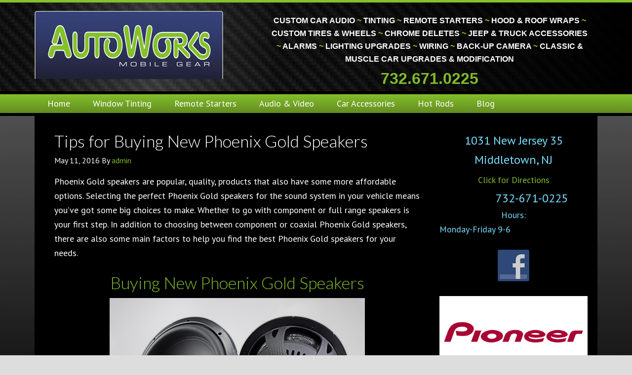

--- FILE ---
content_type: text/html; charset=UTF-8
request_url: https://autoworks-nj.com/tag/lincroft-phoenix-gold-speakers/
body_size: 12080
content:
<!DOCTYPE html>
<html lang="en-US">
<head >
<meta charset="UTF-8" />
<meta name="viewport" content="width=device-width, initial-scale=1" />
<meta name="viewport" content="width=device-width, initial-scale=1.0"/>
<meta name='robots' content='index, follow, max-image-preview:large, max-snippet:-1, max-video-preview:-1' />
	<style>img:is([sizes="auto" i], [sizes^="auto," i]) { contain-intrinsic-size: 3000px 1500px }</style>
	
	<!-- This site is optimized with the Yoast SEO plugin v25.7 - https://yoast.com/wordpress/plugins/seo/ -->
	<title>Lincroft Phoenix Gold Speakers Archives - Monmouth County Custom Car Audio | Tinting | Restorations</title>
	<link rel="canonical" href="https://autoworks-nj.com/tag/lincroft-phoenix-gold-speakers/" />
	<meta property="og:locale" content="en_US" />
	<meta property="og:type" content="article" />
	<meta property="og:title" content="Lincroft Phoenix Gold Speakers Archives - Monmouth County Custom Car Audio | Tinting | Restorations" />
	<meta property="og:url" content="https://autoworks-nj.com/tag/lincroft-phoenix-gold-speakers/" />
	<meta property="og:site_name" content="Monmouth County Custom Car Audio | Tinting | Restorations" />
	<meta name="twitter:card" content="summary_large_image" />
	<script type="application/ld+json" class="yoast-schema-graph">{"@context":"https://schema.org","@graph":[{"@type":"CollectionPage","@id":"https://autoworks-nj.com/tag/lincroft-phoenix-gold-speakers/","url":"https://autoworks-nj.com/tag/lincroft-phoenix-gold-speakers/","name":"Lincroft Phoenix Gold Speakers Archives - Monmouth County Custom Car Audio | Tinting | Restorations","isPartOf":{"@id":"https://autoworks-nj.com/#website"},"primaryImageOfPage":{"@id":"https://autoworks-nj.com/tag/lincroft-phoenix-gold-speakers/#primaryimage"},"image":{"@id":"https://autoworks-nj.com/tag/lincroft-phoenix-gold-speakers/#primaryimage"},"thumbnailUrl":"https://autoworks-nj.com/wp-content/uploads/2016/05/Screen-Shot-2016-05-10-at-3.57.40-PM.png","breadcrumb":{"@id":"https://autoworks-nj.com/tag/lincroft-phoenix-gold-speakers/#breadcrumb"},"inLanguage":"en-US"},{"@type":"ImageObject","inLanguage":"en-US","@id":"https://autoworks-nj.com/tag/lincroft-phoenix-gold-speakers/#primaryimage","url":"https://autoworks-nj.com/wp-content/uploads/2016/05/Screen-Shot-2016-05-10-at-3.57.40-PM.png","contentUrl":"https://autoworks-nj.com/wp-content/uploads/2016/05/Screen-Shot-2016-05-10-at-3.57.40-PM.png","width":517,"height":341,"caption":"Aberdeen Phoenix Gold Speakers"},{"@type":"BreadcrumbList","@id":"https://autoworks-nj.com/tag/lincroft-phoenix-gold-speakers/#breadcrumb","itemListElement":[{"@type":"ListItem","position":1,"name":"Home","item":"https://autoworks-nj.com/"},{"@type":"ListItem","position":2,"name":"Lincroft Phoenix Gold Speakers"}]},{"@type":"WebSite","@id":"https://autoworks-nj.com/#website","url":"https://autoworks-nj.com/","name":"Monmouth County Custom Car Audio | Tinting | Restorations","description":"NJ Monmouth County Car Stereo, Tinting, Remote Starters, Car Alarms","potentialAction":[{"@type":"SearchAction","target":{"@type":"EntryPoint","urlTemplate":"https://autoworks-nj.com/?s={search_term_string}"},"query-input":{"@type":"PropertyValueSpecification","valueRequired":true,"valueName":"search_term_string"}}],"inLanguage":"en-US"}]}</script>
	<!-- / Yoast SEO plugin. -->


<link rel='dns-prefetch' href='//stats.wp.com' />
<link rel='dns-prefetch' href='//fonts.googleapis.com' />
<link rel='dns-prefetch' href='//v0.wordpress.com' />
<link rel="alternate" type="application/rss+xml" title="Monmouth County Custom Car Audio | Tinting | Restorations &raquo; Feed" href="https://autoworks-nj.com/feed/" />
<link rel="alternate" type="application/rss+xml" title="Monmouth County Custom Car Audio | Tinting | Restorations &raquo; Comments Feed" href="https://autoworks-nj.com/comments/feed/" />
<link rel="alternate" type="application/rss+xml" title="Monmouth County Custom Car Audio | Tinting | Restorations &raquo; Lincroft Phoenix Gold Speakers Tag Feed" href="https://autoworks-nj.com/tag/lincroft-phoenix-gold-speakers/feed/" />
<script type="text/javascript">
/* <![CDATA[ */
window._wpemojiSettings = {"baseUrl":"https:\/\/s.w.org\/images\/core\/emoji\/16.0.1\/72x72\/","ext":".png","svgUrl":"https:\/\/s.w.org\/images\/core\/emoji\/16.0.1\/svg\/","svgExt":".svg","source":{"concatemoji":"https:\/\/autoworks-nj.com\/wp-includes\/js\/wp-emoji-release.min.js?ver=6.8.3"}};
/*! This file is auto-generated */
!function(s,n){var o,i,e;function c(e){try{var t={supportTests:e,timestamp:(new Date).valueOf()};sessionStorage.setItem(o,JSON.stringify(t))}catch(e){}}function p(e,t,n){e.clearRect(0,0,e.canvas.width,e.canvas.height),e.fillText(t,0,0);var t=new Uint32Array(e.getImageData(0,0,e.canvas.width,e.canvas.height).data),a=(e.clearRect(0,0,e.canvas.width,e.canvas.height),e.fillText(n,0,0),new Uint32Array(e.getImageData(0,0,e.canvas.width,e.canvas.height).data));return t.every(function(e,t){return e===a[t]})}function u(e,t){e.clearRect(0,0,e.canvas.width,e.canvas.height),e.fillText(t,0,0);for(var n=e.getImageData(16,16,1,1),a=0;a<n.data.length;a++)if(0!==n.data[a])return!1;return!0}function f(e,t,n,a){switch(t){case"flag":return n(e,"\ud83c\udff3\ufe0f\u200d\u26a7\ufe0f","\ud83c\udff3\ufe0f\u200b\u26a7\ufe0f")?!1:!n(e,"\ud83c\udde8\ud83c\uddf6","\ud83c\udde8\u200b\ud83c\uddf6")&&!n(e,"\ud83c\udff4\udb40\udc67\udb40\udc62\udb40\udc65\udb40\udc6e\udb40\udc67\udb40\udc7f","\ud83c\udff4\u200b\udb40\udc67\u200b\udb40\udc62\u200b\udb40\udc65\u200b\udb40\udc6e\u200b\udb40\udc67\u200b\udb40\udc7f");case"emoji":return!a(e,"\ud83e\udedf")}return!1}function g(e,t,n,a){var r="undefined"!=typeof WorkerGlobalScope&&self instanceof WorkerGlobalScope?new OffscreenCanvas(300,150):s.createElement("canvas"),o=r.getContext("2d",{willReadFrequently:!0}),i=(o.textBaseline="top",o.font="600 32px Arial",{});return e.forEach(function(e){i[e]=t(o,e,n,a)}),i}function t(e){var t=s.createElement("script");t.src=e,t.defer=!0,s.head.appendChild(t)}"undefined"!=typeof Promise&&(o="wpEmojiSettingsSupports",i=["flag","emoji"],n.supports={everything:!0,everythingExceptFlag:!0},e=new Promise(function(e){s.addEventListener("DOMContentLoaded",e,{once:!0})}),new Promise(function(t){var n=function(){try{var e=JSON.parse(sessionStorage.getItem(o));if("object"==typeof e&&"number"==typeof e.timestamp&&(new Date).valueOf()<e.timestamp+604800&&"object"==typeof e.supportTests)return e.supportTests}catch(e){}return null}();if(!n){if("undefined"!=typeof Worker&&"undefined"!=typeof OffscreenCanvas&&"undefined"!=typeof URL&&URL.createObjectURL&&"undefined"!=typeof Blob)try{var e="postMessage("+g.toString()+"("+[JSON.stringify(i),f.toString(),p.toString(),u.toString()].join(",")+"));",a=new Blob([e],{type:"text/javascript"}),r=new Worker(URL.createObjectURL(a),{name:"wpTestEmojiSupports"});return void(r.onmessage=function(e){c(n=e.data),r.terminate(),t(n)})}catch(e){}c(n=g(i,f,p,u))}t(n)}).then(function(e){for(var t in e)n.supports[t]=e[t],n.supports.everything=n.supports.everything&&n.supports[t],"flag"!==t&&(n.supports.everythingExceptFlag=n.supports.everythingExceptFlag&&n.supports[t]);n.supports.everythingExceptFlag=n.supports.everythingExceptFlag&&!n.supports.flag,n.DOMReady=!1,n.readyCallback=function(){n.DOMReady=!0}}).then(function(){return e}).then(function(){var e;n.supports.everything||(n.readyCallback(),(e=n.source||{}).concatemoji?t(e.concatemoji):e.wpemoji&&e.twemoji&&(t(e.twemoji),t(e.wpemoji)))}))}((window,document),window._wpemojiSettings);
/* ]]> */
</script>
<link rel='stylesheet' id='dynamik_minified_stylesheet-css' href='https://autoworks-nj.com/wp-content/uploads/dynamik-gen/theme/dynamik-min.css?ver=1544131919' type='text/css' media='all' />
<style id='wp-emoji-styles-inline-css' type='text/css'>

	img.wp-smiley, img.emoji {
		display: inline !important;
		border: none !important;
		box-shadow: none !important;
		height: 1em !important;
		width: 1em !important;
		margin: 0 0.07em !important;
		vertical-align: -0.1em !important;
		background: none !important;
		padding: 0 !important;
	}
</style>
<link rel='stylesheet' id='wp-block-library-css' href='https://autoworks-nj.com/wp-includes/css/dist/block-library/style.min.css?ver=6.8.3' type='text/css' media='all' />
<style id='classic-theme-styles-inline-css' type='text/css'>
/*! This file is auto-generated */
.wp-block-button__link{color:#fff;background-color:#32373c;border-radius:9999px;box-shadow:none;text-decoration:none;padding:calc(.667em + 2px) calc(1.333em + 2px);font-size:1.125em}.wp-block-file__button{background:#32373c;color:#fff;text-decoration:none}
</style>
<link rel='stylesheet' id='mediaelement-css' href='https://autoworks-nj.com/wp-includes/js/mediaelement/mediaelementplayer-legacy.min.css?ver=4.2.17' type='text/css' media='all' />
<link rel='stylesheet' id='wp-mediaelement-css' href='https://autoworks-nj.com/wp-includes/js/mediaelement/wp-mediaelement.min.css?ver=6.8.3' type='text/css' media='all' />
<style id='jetpack-sharing-buttons-style-inline-css' type='text/css'>
.jetpack-sharing-buttons__services-list{display:flex;flex-direction:row;flex-wrap:wrap;gap:0;list-style-type:none;margin:5px;padding:0}.jetpack-sharing-buttons__services-list.has-small-icon-size{font-size:12px}.jetpack-sharing-buttons__services-list.has-normal-icon-size{font-size:16px}.jetpack-sharing-buttons__services-list.has-large-icon-size{font-size:24px}.jetpack-sharing-buttons__services-list.has-huge-icon-size{font-size:36px}@media print{.jetpack-sharing-buttons__services-list{display:none!important}}.editor-styles-wrapper .wp-block-jetpack-sharing-buttons{gap:0;padding-inline-start:0}ul.jetpack-sharing-buttons__services-list.has-background{padding:1.25em 2.375em}
</style>
<style id='global-styles-inline-css' type='text/css'>
:root{--wp--preset--aspect-ratio--square: 1;--wp--preset--aspect-ratio--4-3: 4/3;--wp--preset--aspect-ratio--3-4: 3/4;--wp--preset--aspect-ratio--3-2: 3/2;--wp--preset--aspect-ratio--2-3: 2/3;--wp--preset--aspect-ratio--16-9: 16/9;--wp--preset--aspect-ratio--9-16: 9/16;--wp--preset--color--black: #000000;--wp--preset--color--cyan-bluish-gray: #abb8c3;--wp--preset--color--white: #ffffff;--wp--preset--color--pale-pink: #f78da7;--wp--preset--color--vivid-red: #cf2e2e;--wp--preset--color--luminous-vivid-orange: #ff6900;--wp--preset--color--luminous-vivid-amber: #fcb900;--wp--preset--color--light-green-cyan: #7bdcb5;--wp--preset--color--vivid-green-cyan: #00d084;--wp--preset--color--pale-cyan-blue: #8ed1fc;--wp--preset--color--vivid-cyan-blue: #0693e3;--wp--preset--color--vivid-purple: #9b51e0;--wp--preset--gradient--vivid-cyan-blue-to-vivid-purple: linear-gradient(135deg,rgba(6,147,227,1) 0%,rgb(155,81,224) 100%);--wp--preset--gradient--light-green-cyan-to-vivid-green-cyan: linear-gradient(135deg,rgb(122,220,180) 0%,rgb(0,208,130) 100%);--wp--preset--gradient--luminous-vivid-amber-to-luminous-vivid-orange: linear-gradient(135deg,rgba(252,185,0,1) 0%,rgba(255,105,0,1) 100%);--wp--preset--gradient--luminous-vivid-orange-to-vivid-red: linear-gradient(135deg,rgba(255,105,0,1) 0%,rgb(207,46,46) 100%);--wp--preset--gradient--very-light-gray-to-cyan-bluish-gray: linear-gradient(135deg,rgb(238,238,238) 0%,rgb(169,184,195) 100%);--wp--preset--gradient--cool-to-warm-spectrum: linear-gradient(135deg,rgb(74,234,220) 0%,rgb(151,120,209) 20%,rgb(207,42,186) 40%,rgb(238,44,130) 60%,rgb(251,105,98) 80%,rgb(254,248,76) 100%);--wp--preset--gradient--blush-light-purple: linear-gradient(135deg,rgb(255,206,236) 0%,rgb(152,150,240) 100%);--wp--preset--gradient--blush-bordeaux: linear-gradient(135deg,rgb(254,205,165) 0%,rgb(254,45,45) 50%,rgb(107,0,62) 100%);--wp--preset--gradient--luminous-dusk: linear-gradient(135deg,rgb(255,203,112) 0%,rgb(199,81,192) 50%,rgb(65,88,208) 100%);--wp--preset--gradient--pale-ocean: linear-gradient(135deg,rgb(255,245,203) 0%,rgb(182,227,212) 50%,rgb(51,167,181) 100%);--wp--preset--gradient--electric-grass: linear-gradient(135deg,rgb(202,248,128) 0%,rgb(113,206,126) 100%);--wp--preset--gradient--midnight: linear-gradient(135deg,rgb(2,3,129) 0%,rgb(40,116,252) 100%);--wp--preset--font-size--small: 13px;--wp--preset--font-size--medium: 20px;--wp--preset--font-size--large: 36px;--wp--preset--font-size--x-large: 42px;--wp--preset--spacing--20: 0.44rem;--wp--preset--spacing--30: 0.67rem;--wp--preset--spacing--40: 1rem;--wp--preset--spacing--50: 1.5rem;--wp--preset--spacing--60: 2.25rem;--wp--preset--spacing--70: 3.38rem;--wp--preset--spacing--80: 5.06rem;--wp--preset--shadow--natural: 6px 6px 9px rgba(0, 0, 0, 0.2);--wp--preset--shadow--deep: 12px 12px 50px rgba(0, 0, 0, 0.4);--wp--preset--shadow--sharp: 6px 6px 0px rgba(0, 0, 0, 0.2);--wp--preset--shadow--outlined: 6px 6px 0px -3px rgba(255, 255, 255, 1), 6px 6px rgba(0, 0, 0, 1);--wp--preset--shadow--crisp: 6px 6px 0px rgba(0, 0, 0, 1);}:where(.is-layout-flex){gap: 0.5em;}:where(.is-layout-grid){gap: 0.5em;}body .is-layout-flex{display: flex;}.is-layout-flex{flex-wrap: wrap;align-items: center;}.is-layout-flex > :is(*, div){margin: 0;}body .is-layout-grid{display: grid;}.is-layout-grid > :is(*, div){margin: 0;}:where(.wp-block-columns.is-layout-flex){gap: 2em;}:where(.wp-block-columns.is-layout-grid){gap: 2em;}:where(.wp-block-post-template.is-layout-flex){gap: 1.25em;}:where(.wp-block-post-template.is-layout-grid){gap: 1.25em;}.has-black-color{color: var(--wp--preset--color--black) !important;}.has-cyan-bluish-gray-color{color: var(--wp--preset--color--cyan-bluish-gray) !important;}.has-white-color{color: var(--wp--preset--color--white) !important;}.has-pale-pink-color{color: var(--wp--preset--color--pale-pink) !important;}.has-vivid-red-color{color: var(--wp--preset--color--vivid-red) !important;}.has-luminous-vivid-orange-color{color: var(--wp--preset--color--luminous-vivid-orange) !important;}.has-luminous-vivid-amber-color{color: var(--wp--preset--color--luminous-vivid-amber) !important;}.has-light-green-cyan-color{color: var(--wp--preset--color--light-green-cyan) !important;}.has-vivid-green-cyan-color{color: var(--wp--preset--color--vivid-green-cyan) !important;}.has-pale-cyan-blue-color{color: var(--wp--preset--color--pale-cyan-blue) !important;}.has-vivid-cyan-blue-color{color: var(--wp--preset--color--vivid-cyan-blue) !important;}.has-vivid-purple-color{color: var(--wp--preset--color--vivid-purple) !important;}.has-black-background-color{background-color: var(--wp--preset--color--black) !important;}.has-cyan-bluish-gray-background-color{background-color: var(--wp--preset--color--cyan-bluish-gray) !important;}.has-white-background-color{background-color: var(--wp--preset--color--white) !important;}.has-pale-pink-background-color{background-color: var(--wp--preset--color--pale-pink) !important;}.has-vivid-red-background-color{background-color: var(--wp--preset--color--vivid-red) !important;}.has-luminous-vivid-orange-background-color{background-color: var(--wp--preset--color--luminous-vivid-orange) !important;}.has-luminous-vivid-amber-background-color{background-color: var(--wp--preset--color--luminous-vivid-amber) !important;}.has-light-green-cyan-background-color{background-color: var(--wp--preset--color--light-green-cyan) !important;}.has-vivid-green-cyan-background-color{background-color: var(--wp--preset--color--vivid-green-cyan) !important;}.has-pale-cyan-blue-background-color{background-color: var(--wp--preset--color--pale-cyan-blue) !important;}.has-vivid-cyan-blue-background-color{background-color: var(--wp--preset--color--vivid-cyan-blue) !important;}.has-vivid-purple-background-color{background-color: var(--wp--preset--color--vivid-purple) !important;}.has-black-border-color{border-color: var(--wp--preset--color--black) !important;}.has-cyan-bluish-gray-border-color{border-color: var(--wp--preset--color--cyan-bluish-gray) !important;}.has-white-border-color{border-color: var(--wp--preset--color--white) !important;}.has-pale-pink-border-color{border-color: var(--wp--preset--color--pale-pink) !important;}.has-vivid-red-border-color{border-color: var(--wp--preset--color--vivid-red) !important;}.has-luminous-vivid-orange-border-color{border-color: var(--wp--preset--color--luminous-vivid-orange) !important;}.has-luminous-vivid-amber-border-color{border-color: var(--wp--preset--color--luminous-vivid-amber) !important;}.has-light-green-cyan-border-color{border-color: var(--wp--preset--color--light-green-cyan) !important;}.has-vivid-green-cyan-border-color{border-color: var(--wp--preset--color--vivid-green-cyan) !important;}.has-pale-cyan-blue-border-color{border-color: var(--wp--preset--color--pale-cyan-blue) !important;}.has-vivid-cyan-blue-border-color{border-color: var(--wp--preset--color--vivid-cyan-blue) !important;}.has-vivid-purple-border-color{border-color: var(--wp--preset--color--vivid-purple) !important;}.has-vivid-cyan-blue-to-vivid-purple-gradient-background{background: var(--wp--preset--gradient--vivid-cyan-blue-to-vivid-purple) !important;}.has-light-green-cyan-to-vivid-green-cyan-gradient-background{background: var(--wp--preset--gradient--light-green-cyan-to-vivid-green-cyan) !important;}.has-luminous-vivid-amber-to-luminous-vivid-orange-gradient-background{background: var(--wp--preset--gradient--luminous-vivid-amber-to-luminous-vivid-orange) !important;}.has-luminous-vivid-orange-to-vivid-red-gradient-background{background: var(--wp--preset--gradient--luminous-vivid-orange-to-vivid-red) !important;}.has-very-light-gray-to-cyan-bluish-gray-gradient-background{background: var(--wp--preset--gradient--very-light-gray-to-cyan-bluish-gray) !important;}.has-cool-to-warm-spectrum-gradient-background{background: var(--wp--preset--gradient--cool-to-warm-spectrum) !important;}.has-blush-light-purple-gradient-background{background: var(--wp--preset--gradient--blush-light-purple) !important;}.has-blush-bordeaux-gradient-background{background: var(--wp--preset--gradient--blush-bordeaux) !important;}.has-luminous-dusk-gradient-background{background: var(--wp--preset--gradient--luminous-dusk) !important;}.has-pale-ocean-gradient-background{background: var(--wp--preset--gradient--pale-ocean) !important;}.has-electric-grass-gradient-background{background: var(--wp--preset--gradient--electric-grass) !important;}.has-midnight-gradient-background{background: var(--wp--preset--gradient--midnight) !important;}.has-small-font-size{font-size: var(--wp--preset--font-size--small) !important;}.has-medium-font-size{font-size: var(--wp--preset--font-size--medium) !important;}.has-large-font-size{font-size: var(--wp--preset--font-size--large) !important;}.has-x-large-font-size{font-size: var(--wp--preset--font-size--x-large) !important;}
:where(.wp-block-post-template.is-layout-flex){gap: 1.25em;}:where(.wp-block-post-template.is-layout-grid){gap: 1.25em;}
:where(.wp-block-columns.is-layout-flex){gap: 2em;}:where(.wp-block-columns.is-layout-grid){gap: 2em;}
:root :where(.wp-block-pullquote){font-size: 1.5em;line-height: 1.6;}
</style>
<link rel='stylesheet' id='wds_frontend-css' href='https://autoworks-nj.com/wp-content/plugins/slider-wd/css/wds_frontend.css?ver=1.0.7' type='text/css' media='all' />
<link rel='stylesheet' id='wds_effects-css' href='https://autoworks-nj.com/wp-content/plugins/slider-wd/css/wds_effects.css?ver=1.0.7' type='text/css' media='all' />
<link rel='stylesheet' id='wds_font-awesome-css' href='https://autoworks-nj.com/wp-content/plugins/slider-wd/css/font-awesome-4.0.1/font-awesome.css?ver=4.0.1' type='text/css' media='all' />
<link rel='stylesheet' id='social-widget-css' href='https://autoworks-nj.com/wp-content/plugins/social-media-widget/social_widget.css?ver=6.8.3' type='text/css' media='all' />
<link rel='stylesheet' id='dynamik_enqueued_google_fonts-css' href='//fonts.googleapis.com/css?family=Lato%3A300%2C400%7CPT+Sans%7C&#038;ver=1.7.1' type='text/css' media='all' />
<script type="text/javascript" src="https://autoworks-nj.com/wp-includes/js/jquery/jquery.min.js?ver=3.7.1" id="jquery-core-js"></script>
<script type="text/javascript" src="https://autoworks-nj.com/wp-includes/js/jquery/jquery-migrate.min.js?ver=3.4.1" id="jquery-migrate-js"></script>
<script type="text/javascript" src="https://autoworks-nj.com/wp-content/plugins/dropdown-menu-widget/scripts/include.js?ver=6.8.3" id="dropdown-ie-support-js"></script>
<script type="text/javascript" src="https://autoworks-nj.com/wp-content/plugins/slider-wd/js/jquery.mobile.js?ver=1.0.7" id="wds_jquery_mobile-js"></script>
<link rel="https://api.w.org/" href="https://autoworks-nj.com/wp-json/" /><link rel="alternate" title="JSON" type="application/json" href="https://autoworks-nj.com/wp-json/wp/v2/tags/1512" /><link rel="EditURI" type="application/rsd+xml" title="RSD" href="https://autoworks-nj.com/xmlrpc.php?rsd" />
<meta name="generator" content="WordPress 6.8.3" />
<!-- Facebook Pixel Code -->
<script>
!function(f,b,e,v,n,t,s)
{if(f.fbq)return;n=f.fbq=function(){n.callMethod?
n.callMethod.apply(n,arguments):n.queue.push(arguments)};
if(!f._fbq)f._fbq=n;n.push=n;n.loaded=!0;n.version='2.0';
n.queue=[];t=b.createElement(e);t.async=!0;
t.src=v;s=b.getElementsByTagName(e)[0];
s.parentNode.insertBefore(t,s)}(window,document,'script',
'https://connect.facebook.net/en_US/fbevents.js');
 fbq('init', '614567475719290'); 
fbq('track', 'PageView');
</script>
<noscript>
 <img height="1" width="1" 
src="https://www.facebook.com/tr?id=614567475719290&ev=PageView
&noscript=1"/>
</noscript>
<!-- End Facebook Pixel Code -->	<style>img#wpstats{display:none}</style>
		<link rel="icon" href="https://autoworks-nj.com/wp-content/themes/genesis/images/favicon.png" />


<!-- Dropdown Menu Widget Styles by shailan (https://metinsaylan.com) v1.9.7 on wp6.8.3 -->
<link rel="stylesheet" href="https://autoworks-nj.com/wp-content/plugins/dropdown-menu-widget/css/shailan-dropdown.min.css" type="text/css" />
<link rel="stylesheet" href="https://autoworks-nj.com/wp-content/plugins/dropdown-menu-widget/themes/shiny-black.css" type="text/css" />
<style type="text/css" media="all">
	ul.dropdown { white-space: nowrap; }
	/* Selected overlay: none */	/* Clear background images */
	.shailan-dropdown-menu .dropdown-horizontal-container, ul.dropdown li, ul.dropdown li.hover, ul.dropdown li:hover, ul.dropdown li.hover a, ul.dropdown li:hover a { background-image:none; }
	
	.shailan-dropdown-menu .dropdown-horizontal-container, ul.dropdown li{ background-color:#000000; }
	ul.dropdown a,
	ul.dropdown a:link,
	ul.dropdown a:visited,
	ul.dropdown li { color: #FFFFFF; }
	ul.dropdown a:hover,
	ul.dropdown li:hover { color: #FFFFFF; }
	ul.dropdown a:active	{ color: #FFFFFF; }

	ul.dropdown li.hover a, ul.dropdown li:hover a{ background-color: #000; }
	ul.dropdown li.hover ul li, ul.dropdown li:hover ul li{ background-color: #000000;
		color: #FFFFFF; }

	ul.dropdown li.hover ul li.hover, ul.dropdown li:hover ul li:hover { background-image: none; }
	ul.dropdown li.hover a:hover, ul.dropdown li:hover a:hover { background-color: #000; }

	ul.dropdown ul{ background-image:none; background-color:#000000; border:1px solid #000000; }
	ul.dropdown-vertical li { border-bottom:1px solid #000; }
	
ul.dropdown li.parent>a{
	padding-right:25px;
}
ul.dropdown li.parent>a:after{
	content:""; position:absolute; top: 45%; right:6px;width:0;height:0;
	border-top:4px solid #ffffff;border-right:4px solid transparent;border-left:4px solid transparent }
ul.dropdown li.parent:hover>a:after{
	content:"";position:absolute; top: 45%; right:6px; width:0; height:0;
	border-top:4px solid #ffffff;border-right:4px solid transparent;border-left:4px solid transparent }
ul.dropdown li li.parent>a:after{
	content:"";position:absolute;top: 40%; right:5px;width:0;height:0;
	border-left:4px solid #ffffff;border-top:4px solid transparent;border-bottom:4px solid transparent }
ul.dropdown li li.parent:hover>a:after{
	content:"";position:absolute;top: 40%; right:5px;width:0;height:0;
	border-left:4px solid #ffffff;border-top:4px solid transparent;border-bottom:4px solid transparent }

ul.dropdown li a {
    display: block;
    font-family: Tahoma;
    font-feature-settings: normal;
    font-kerning: auto;
    font-language-override: normal;
    font-size: 11px;
    font-size-adjust: none;
    font-stretch: normal;
    font-style: normal;
    font-synthesis: weight style;
    font-variant-alternates: normal;
    font-variant-caps: normal;
    font-variant-east-asian: normal;
    font-variant-ligatures: normal;
    font-variant-numeric: normal;
    font-variant-position: normal;
    font-weight: normal;
    line-height: normal;
    margin-left: 8px;
    padding-bottom: 10px;
    padding-left: 15px;
    padding-right: 5px;
    padding-top: 15px;
    text-align: center;
    text-decoration-color: -moz-use-text-color;
    text-decoration-line: none;
    text-decoration-style: solid;
    vertical-align: middle;
}
</style>
<!-- /Dropdown Menu Widget Styles -->

 		<style type="text/css" id="wp-custom-css">
			#text-2 > div > h4{
	    font-size: 45px !important;
    text-shadow: 0.93px 0.76px 0.3px rgb(108, 158, 61), 1.87px 1.51px 0.3px rgb(104, 150, 61), 2.80px 2.27px 0.3px rgb(97, 139, 58) !important;
    color: #87cc47 !important;
    font-family: 'SansumiBold' !importan
}		</style>
		</head>
<body data-rsssl=1 class="archive tag tag-lincroft-phoenix-gold-speakers tag-1512 wp-theme-genesis wp-child-theme-dynamik-gen header-image content-sidebar genesis-breadcrumbs-hidden mac chrome feature-top-outside site-fluid override"><div class="site-container"><header class="site-header"><div class="wrap"><div class="title-area"><p class="site-title"><a href="https://autoworks-nj.com/">Monmouth County Custom Car Audio | Tinting | Restorations</a></p><p class="site-description">NJ Monmouth County Car Stereo, Tinting, Remote Starters, Car Alarms</p></div><div class="widget-area header-widget-area"><section id="sow-editor-2" class="widget widget_sow-editor"><div class="widget-wrap"><div
			
			class="so-widget-sow-editor so-widget-sow-editor-base"
			
		>
<div class="siteorigin-widget-tinymce textwidget">
	<h4 style="text-align: center;"><span style="color: #ffffff;">CUSTOM CAR AUDIO</span> <span style="color: #80bb2a;">~</span> <span style="color: #ffffff;">TINTING</span> <span style="color: #80bb2a;">~</span> <span style="color: #ffffff;">REMOTE STARTERS</span> <span style="color: #99cc00;">~ </span><span style="color: #ffffff;">HOOD &amp; ROOF WRAPS </span><span style="color: #80bb2a;">~ <span style="color: #ffffff;">CUSTOM TIRES &amp; WHEELS</span> ~ <span style="color: #ffffff;">CHROME DELETES</span> ~ <span style="color: #ffffff;">JEEP &amp; TRUCK ACCESSORIES</span> ~</span> <span style="color: #ffffff;">ALARMS</span> <span style="color: #80bb2a;">~</span> <span style="color: #ffffff;">LIGHTING</span> <span style="color: #ffffff;">UPGRADES</span> <span style="color: #80bb2a;">~</span> <span style="color: #ffffff;">WIRING</span> <span style="color: #80bb2a;">~</span> <span style="color: #ffffff;">BACK-UP CAMERA</span> <span style="color: #80bb2a;">~</span> <span style="color: #ffffff;">CLASSIC</span> <span style="color: #ffffff;">&amp; MUSCLE</span> <span style="color: #ffffff;">CAR UPGRADES &amp; MODIFICATION</span></h4>
<h1 style="text-align: center;"><span style="color: #80bb2a;">732.671.0225</span></h1>
</div>
</div></div></section>
</div></div></header><nav class="nav-primary" aria-label="Main"><div class="wrap"><ul id="menu-menu1" class="menu genesis-nav-menu menu-primary js-superfish"><li id="menu-item-8" class="menu-item menu-item-type-custom menu-item-object-custom menu-item-home menu-item-8"><a href="https://autoworks-nj.com/"><span >Home</span></a></li>
<li id="menu-item-1549" class="menu-item menu-item-type-post_type menu-item-object-page menu-item-1549"><a href="https://autoworks-nj.com/window-tinting/"><span >Window Tinting</span></a></li>
<li id="menu-item-10" class="menu-item menu-item-type-custom menu-item-object-custom menu-item-10"><a href="https://autoworks-nj.com/remote-starters/"><span >Remote Starters</span></a></li>
<li id="menu-item-12" class="menu-item menu-item-type-custom menu-item-object-custom menu-item-12"><a href="https://autoworks-nj.com/car-audio-video/"><span >Audio &#038; Video</span></a></li>
<li id="menu-item-13" class="menu-item menu-item-type-custom menu-item-object-custom menu-item-13"><a href="https://autoworks-nj.com/car-accessories/"><span >Car Accessories</span></a></li>
<li id="menu-item-14" class="menu-item menu-item-type-custom menu-item-object-custom menu-item-14"><a href="https://autoworks-nj.com/hot-rods/"><span >Hot Rods</span></a></li>
<li id="menu-item-17" class="menu-item menu-item-type-post_type menu-item-object-page current_page_parent menu-item-17"><a href="https://autoworks-nj.com/blog/"><span >Blog</span></a></li>
</ul></div></nav>	<div id="dropdown-nav-wrap">
		<!-- dropdown nav for responsive design -->
		<nav id="dropdown-nav" role="navigation">
			<div class="menu-menu1-container"><select id="menu-menu1-1" class="menu mobile-dropdown-menu nav-chosen-select"><option value="" class="blank">Navigation</option><option class="menu-item menu-item-type-custom menu-item-object-custom menu-item-home menu-item-8 menu-item-depth-0" value="https://autoworks-nj.com/">Home</option>
<option class="menu-item menu-item-type-post_type menu-item-object-page menu-item-1549 menu-item-depth-0" value="https://autoworks-nj.com/window-tinting/">Window Tinting</option>
<option class="menu-item menu-item-type-custom menu-item-object-custom menu-item-10 menu-item-depth-0" value="https://autoworks-nj.com/remote-starters/">Remote Starters</option>
<option class="menu-item menu-item-type-custom menu-item-object-custom menu-item-12 menu-item-depth-0" value="https://autoworks-nj.com/car-audio-video/">Audio &#038; Video</option>
<option class="menu-item menu-item-type-custom menu-item-object-custom menu-item-13 menu-item-depth-0" value="https://autoworks-nj.com/car-accessories/">Car Accessories</option>
<option class="menu-item menu-item-type-custom menu-item-object-custom menu-item-14 menu-item-depth-0" value="https://autoworks-nj.com/hot-rods/">Hot Rods</option>
<option class="menu-item menu-item-type-post_type menu-item-object-page current_page_parent menu-item-17 menu-item-depth-0" value="https://autoworks-nj.com/blog/">Blog</option>
</select></div>			<div class="responsive-menu-icon">
				<span class="responsive-icon-bar"></span>
				<span class="responsive-icon-bar"></span>
				<span class="responsive-icon-bar"></span>
			</div>
		</nav><!-- #dropdown-nav -->
		<!-- /end dropdown nav -->
	</div>
<div class="site-inner"><div class="content-sidebar-wrap"><main class="content"><article class="post-267 post type-post status-publish format-standard has-post-thumbnail category-nj-car-audio tag-asbury-park-phoenix-gold-speaker-installation tag-asbury-park-phoenix-gold-speakers tag-atlantic-highlands-phoenix-gold-speaker-installation tag-avon-phoenix-gold-speakers tag-avon-by-the-sea-phoenix-gold-speaker-installation tag-avon-by-the-sea-phoenix-gold-speakers tag-belford-phoenix-gold-speaker-installation tag-belmar-phoenix-gold-speaker-installation tag-belmar-phoenix-gold-speakers tag-bradley-beach-phoenix-gold-speaker-installation tag-central-nj-phoenix-gold-speaker-installation tag-central-nj-phoenix-gold-speakers tag-cliffwood-beach-phoenix-gold-speakers tag-cliffwood-phoenix-gold-speaker-installation tag-colts-neck-phoenix-gold-speaker-installation tag-colts-neck-phoenix-gold-speakers tag-deal-phoenix-gold-speaker-installation tag-deal-phoenix-gold-speakers tag-eatontown-phoenix-gold-speaker-installation tag-eatontown-phoenix-gold-speakers tag-fair-haven-phoenix-gold-speaker-installation tag-fair-haven-phoenix-gold-speakers tag-freehold-phoenix-gold-speakers tag-hazlet-phoenix-gold-speaker-installation tag-hazlet-phoenix-gold-speakers tag-highlands-phoenix-gold-speaker-installation tag-holmdel-phoenix-gold-speaker-installation tag-holmdel-phoenix-gold-speakers tag-keansburg-phoenix-gold-speaker-installation tag-keyport-phoenix-gold-speakers tag-lincroft-phoenix-gold-speaker-installation tag-lincroft-phoenix-gold-speakers tag-little-silver-phoenix-gold-speaker-installation tag-little-silver-phoenix-gold-speakers tag-long-branch-phoenix-gold-speaker-installation tag-long-branch-phoenix-gold-speakers tag-manalapan-phoenix-gold-speakers tag-marlboro-phoenix-gold-speaker-installation tag-marlboro-phoenix-gold-speakers tag-middletown-phoenix-gold-speaker-installation tag-middletown-phoenix-gold-speakers tag-monmouth-beach-phoenix-gold-speaker-installation tag-monmouth-beach-phoenix-gold-speakers tag-monmouth-county-phoenix-gold-speaker-installation tag-monmouth-county-phoenix-gold-speakers tag-morganville-phoenix-gold-speaker-installation tag-morganville-phoenix-gold-speakers tag-neptune-phoenix-gold-speaker-installation tag-neptune-phoenix-gold-speakers tag-ocean-township-phoenix-gold-speakers tag-oceanport-phoenix-gold-speaker-installation tag-oceanport-phoenix-gold-speakers tag-port-monmouth-phoenix-gold-speaker-installation tag-red-bank-phoenix-gold-speaker-installation tag-red-bank-phoenix-gold-speakers tag-rumson-phoenix-gold-speaker-installation tag-rumson-phoenix-gold-speakers tag-sea-bright-phoenix-gold-speaker-installation tag-sea-bright-phoenix-gold-speakers tag-sea-girt-phoenix-gold-speaker-installation tag-sea-girt-phoenix-gold-speakers tag-shrewsbury-phoenix-gold-speaker-installation tag-shrewsbury-phoenix-gold-speakers tag-tinton-falls-phoenix-gold-speaker-installation tag-tinton-falls-phoenix-gold-speakers tag-union-beach-phoenix-gold-speakers tag-wanamassa-phoenix-gold-speaker-installation tag-wayside-phoenix-gold-speakers tag-west-long-branch-phoenix-gold-speaker-installation tag-west-long-branch-phoenix-gold-speakers entry override" aria-label="Tips for Buying New Phoenix Gold Speakers"><header class="entry-header"><h2 class="entry-title"><a class="entry-title-link" rel="bookmark" href="https://autoworks-nj.com/buying-new-phoenix-gold-speakers/">Tips for Buying New Phoenix Gold Speakers</a></h2>
<p class="entry-meta"><time class="entry-time">May 11, 2016</time> By <span class="entry-author"><a href="https://autoworks-nj.com/author/admin/" class="entry-author-link" rel="author"><span class="entry-author-name">admin</span></a></span>  </p></header><div class="entry-content"><p>Phoenix Gold speakers are popular, quality, products that also have some more affordable options. Selecting the perfect Phoenix Gold speakers for the sound system in your vehicle means you&#8217;ve got some big choices to make. Whether to go with component or full range speakers is your first step. In addition to choosing between component or coaxial Phoenix Gold speakers, there are also some main factors to help you find the best Phoenix Gold speakers for your needs.</p>
<h2 style="text-align: center;">Buying New Phoenix Gold Speakers</h2>
<p style="text-align: center;"><img decoding="async" class="aligncenter size-full wp-image-268" src="https://autoworks-nj.com/wp-content/uploads/2016/05/Screen-Shot-2016-05-10-at-3.57.40-PM.png" alt="Aberdeen Phoenix Gold Speakers" width="517" height="341" srcset="https://autoworks-nj.com/wp-content/uploads/2016/05/Screen-Shot-2016-05-10-at-3.57.40-PM.png 517w, https://autoworks-nj.com/wp-content/uploads/2016/05/Screen-Shot-2016-05-10-at-3.57.40-PM-300x198.png 300w" sizes="(max-width: 517px) 100vw, 517px" /></p>
<ul>
<li><strong>Phoenix Gold Car Speakers Size and Configuration: </strong>Before you start shopping for new Phoenix speakers, it’s important to know the specs about the speakers already in your vehicle. If you’re definitely replacing them, then you can just remove the speakers and measure them. Otherwise, most stores that sell speakers will be able to look up the specifications for you. If you provide the make, model, and year of your vehicle, they can usually also look up the size and configuration of the existing speakers.</li>
<li><strong>Car Speaker Power Handling:</strong> After you have some specifications to work with, you’ll need to look at power handling. If you want to get the most out of your sound system, your Phoenix Gold speakers will need to be able to handle the power that your head unit or external amp is capable of putting out, which is why many people choose a head unit before looking at speakers. If you haven’t yet chosen a new head unit, then you have a little more freedom. You’re free to choose Phoenix Gold speakers with any power handling characteristics you&#8217;d like, and you can then look for a head unit or external amp that will be able to take full advantage of them. Power handling is level of power (in watts) that you can pump through the Phoenix Gold speakers. You’ll want to make sure that you pay attention to the maximum RMS (root-mean-square) power handling of the speakers instead of the peak RMS power handling.</li>
<li><strong>Car Speaker Sensitivity: </strong> To find out the best level of sensitivity to look for, you’ll have to know how much power your head unit or external amp puts out. Sensitivity refers to how much power the speakers require in order to put out a given volume level, and speakers with higher sensitivity require less power. If you’re working with an anemic factory stereo, then you’ll want to find Phoenix Gold speakers that have a higher sensitivity level. On the other hand, speakers that have a low level of sensitivity tend to work fine with high powered external amps.</li>
<li><strong>Choosing a Speaker:</strong> There are very many models of JL Audio car speakers to choose from and two main types of car speakers. One of the types available is coaxial speakers. These are also known as full range speakers and they contain the tweeter on the woofer. The other type is component speakers. The tweeter and woofer in these ones are separate. Car audio speakers come in different sizes. These are the 6&#215;5 and 6&#215;9 sizes. The 6&#215;5 speakers are normally installed in the front car doors. On the other hand, the 6&#215;9 car speakers are normally installed in the rear deck of the car. As you pick some speakers for your car audio system, remember to refer to the budget which you drew up. It will help you to pick speakers which are affordable yet give you clear, deep and sharp sound even at high volumes. Car audio speakers normally have some characteristics which you should consider as you search for them. These are the sensitivity, range of frequency, impedance, construction material and power handling ability</li>
</ul>
<h2 style="text-align: center;">Looking for Quality Phoenix Gold Speakers &amp; Installation Services?</h2>
<p style="text-align: left;"><a title="Spring Lake Gauge Installation" href="https://www.facebook.com/AutoWorksNJ/">AutoWorks</a> offers top quality Phoenix Gold speakers &amp; speaker installation services as well as window tinting services, backup camera installation services, and other car audio &amp; electronic services to towns in the Monmouth County area. They serve towns including Middletown, Red Bank, Oceanport, Rumson, Little Silver, Marlboro, Freehold, Dayton, Aberdeen, Manalapan, Point Pleasant, Millstone Township, Long Branch, Spring Lake, Holmdel, Shrewsbury, West Long Branch, Fair Haven, and many more. To learn more about our car subwoofer installation services and other services contact us today at 732-671-0225 or visit the website.</p>
<p style="text-align: center;"><a href="https://autoworks-nj.com/category/nj-car-audio/">NJ Car Audio</a></p>
<p style="text-align: center;"><strong><a title="Monmouth County Gauge Installation" href="https://autoworks-nj.com/">NJ Auto Electronics</a></strong></p>
<p>Other Posts:</p>
<p><a href="https://autoworks-nj.com/monmouth-county-car-audio/">Monmouth County Car Audio</a></p>
<p><a href="https://autoworks-nj.com/phoenix-gold-amps-questions/">Phoenix Gold Amps &#8211; Shopping Tips</a></p>
<p><a href="https://autoworks-nj.com/colts-neck-phoenix-gold-auto-speakers/">Shopping for Phoenix Gold Auto Speakers</a></p>
</div><footer class="entry-footer"><p class="entry-meta"><span class="entry-categories">Filed Under: <a href="https://autoworks-nj.com/category/nj-car-audio/" rel="category tag">NJ Car Audio</a></span> <span class="entry-tags">Tagged With: <a href="https://autoworks-nj.com/tag/asbury-park-phoenix-gold-speaker-installation/" rel="tag">Asbury Park Phoenix Gold Speaker Installation</a>, <a href="https://autoworks-nj.com/tag/asbury-park-phoenix-gold-speakers/" rel="tag">Asbury Park Phoenix Gold Speakers</a>, <a href="https://autoworks-nj.com/tag/atlantic-highlands-phoenix-gold-speaker-installation/" rel="tag">Atlantic Highlands  Phoenix Gold Speaker Installation</a>, <a href="https://autoworks-nj.com/tag/avon-phoenix-gold-speakers/" rel="tag">Avon Phoenix Gold Speakers</a>, <a href="https://autoworks-nj.com/tag/avon-by-the-sea-phoenix-gold-speaker-installation/" rel="tag">Avon-By-The-Sea Phoenix Gold Speaker Installation</a>, <a href="https://autoworks-nj.com/tag/avon-by-the-sea-phoenix-gold-speakers/" rel="tag">Avon-By-The-Sea Phoenix Gold Speakers</a>, <a href="https://autoworks-nj.com/tag/belford-phoenix-gold-speaker-installation/" rel="tag">Belford Phoenix Gold Speaker Installation</a>, <a href="https://autoworks-nj.com/tag/belmar-phoenix-gold-speaker-installation/" rel="tag">Belmar Phoenix Gold Speaker Installation</a>, <a href="https://autoworks-nj.com/tag/belmar-phoenix-gold-speakers/" rel="tag">Belmar Phoenix Gold Speakers</a>, <a href="https://autoworks-nj.com/tag/bradley-beach-phoenix-gold-speaker-installation/" rel="tag">Bradley Beach Phoenix Gold Speaker Installation</a>, <a href="https://autoworks-nj.com/tag/central-nj-phoenix-gold-speaker-installation/" rel="tag">Central NJ Phoenix Gold Speaker Installation</a>, <a href="https://autoworks-nj.com/tag/central-nj-phoenix-gold-speakers/" rel="tag">Central NJ Phoenix Gold Speakers</a>, <a href="https://autoworks-nj.com/tag/cliffwood-beach-phoenix-gold-speakers/" rel="tag">Cliffwood beach Phoenix Gold Speakers</a>, <a href="https://autoworks-nj.com/tag/cliffwood-phoenix-gold-speaker-installation/" rel="tag">Cliffwood Phoenix Gold Speaker Installation</a>, <a href="https://autoworks-nj.com/tag/colts-neck-phoenix-gold-speaker-installation/" rel="tag">Colts Neck Phoenix Gold Speaker Installation</a>, <a href="https://autoworks-nj.com/tag/colts-neck-phoenix-gold-speakers/" rel="tag">Colts Neck Phoenix Gold Speakers</a>, <a href="https://autoworks-nj.com/tag/deal-phoenix-gold-speaker-installation/" rel="tag">Deal Phoenix Gold Speaker Installation</a>, <a href="https://autoworks-nj.com/tag/deal-phoenix-gold-speakers/" rel="tag">Deal Phoenix Gold Speakers</a>, <a href="https://autoworks-nj.com/tag/eatontown-phoenix-gold-speaker-installation/" rel="tag">Eatontown Phoenix Gold Speaker Installation</a>, <a href="https://autoworks-nj.com/tag/eatontown-phoenix-gold-speakers/" rel="tag">Eatontown Phoenix Gold Speakers</a>, <a href="https://autoworks-nj.com/tag/fair-haven-phoenix-gold-speaker-installation/" rel="tag">Fair Haven Phoenix Gold Speaker Installation</a>, <a href="https://autoworks-nj.com/tag/fair-haven-phoenix-gold-speakers/" rel="tag">Fair Haven Phoenix Gold Speakers</a>, <a href="https://autoworks-nj.com/tag/freehold-phoenix-gold-speakers/" rel="tag">Freehold Phoenix Gold Speakers</a>, <a href="https://autoworks-nj.com/tag/hazlet-phoenix-gold-speaker-installation/" rel="tag">Hazlet Phoenix Gold Speaker Installation</a>, <a href="https://autoworks-nj.com/tag/hazlet-phoenix-gold-speakers/" rel="tag">Hazlet Phoenix Gold Speakers</a>, <a href="https://autoworks-nj.com/tag/highlands-phoenix-gold-speaker-installation/" rel="tag">Highlands Phoenix Gold Speaker Installation</a>, <a href="https://autoworks-nj.com/tag/holmdel-phoenix-gold-speaker-installation/" rel="tag">Holmdel Phoenix Gold Speaker Installation</a>, <a href="https://autoworks-nj.com/tag/holmdel-phoenix-gold-speakers/" rel="tag">Holmdel Phoenix Gold Speakers</a>, <a href="https://autoworks-nj.com/tag/keansburg-phoenix-gold-speaker-installation/" rel="tag">Keansburg Phoenix Gold Speaker Installation</a>, <a href="https://autoworks-nj.com/tag/keyport-phoenix-gold-speakers/" rel="tag">Keyport Phoenix Gold Speakers</a>, <a href="https://autoworks-nj.com/tag/lincroft-phoenix-gold-speaker-installation/" rel="tag">Lincroft Phoenix Gold Speaker Installation</a>, <a href="https://autoworks-nj.com/tag/lincroft-phoenix-gold-speakers/" rel="tag">Lincroft Phoenix Gold Speakers</a>, <a href="https://autoworks-nj.com/tag/little-silver-phoenix-gold-speaker-installation/" rel="tag">Little Silver Phoenix Gold Speaker Installation</a>, <a href="https://autoworks-nj.com/tag/little-silver-phoenix-gold-speakers/" rel="tag">Little Silver Phoenix Gold Speakers</a>, <a href="https://autoworks-nj.com/tag/long-branch-phoenix-gold-speaker-installation/" rel="tag">Long Branch Phoenix Gold Speaker Installation</a>, <a href="https://autoworks-nj.com/tag/long-branch-phoenix-gold-speakers/" rel="tag">Long Branch Phoenix Gold Speakers</a>, <a href="https://autoworks-nj.com/tag/manalapan-phoenix-gold-speakers/" rel="tag">Manalapan Phoenix Gold Speakers</a>, <a href="https://autoworks-nj.com/tag/marlboro-phoenix-gold-speaker-installation/" rel="tag">Marlboro Phoenix Gold Speaker Installation</a>, <a href="https://autoworks-nj.com/tag/marlboro-phoenix-gold-speakers/" rel="tag">Marlboro Phoenix Gold Speakers</a>, <a href="https://autoworks-nj.com/tag/middletown-phoenix-gold-speaker-installation/" rel="tag">Middletown Phoenix Gold Speaker Installation</a>, <a href="https://autoworks-nj.com/tag/middletown-phoenix-gold-speakers/" rel="tag">Middletown Phoenix Gold Speakers</a>, <a href="https://autoworks-nj.com/tag/monmouth-beach-phoenix-gold-speaker-installation/" rel="tag">Monmouth Beach Phoenix Gold Speaker Installation</a>, <a href="https://autoworks-nj.com/tag/monmouth-beach-phoenix-gold-speakers/" rel="tag">Monmouth Beach Phoenix Gold Speakers</a>, <a href="https://autoworks-nj.com/tag/monmouth-county-phoenix-gold-speaker-installation/" rel="tag">Monmouth County Phoenix Gold Speaker Installation</a>, <a href="https://autoworks-nj.com/tag/monmouth-county-phoenix-gold-speakers/" rel="tag">Monmouth County Phoenix Gold Speakers</a>, <a href="https://autoworks-nj.com/tag/morganville-phoenix-gold-speaker-installation/" rel="tag">Morganville Phoenix Gold Speaker Installation</a>, <a href="https://autoworks-nj.com/tag/morganville-phoenix-gold-speakers/" rel="tag">Morganville Phoenix Gold Speakers</a>, <a href="https://autoworks-nj.com/tag/neptune-phoenix-gold-speaker-installation/" rel="tag">Neptune Phoenix Gold Speaker Installation</a>, <a href="https://autoworks-nj.com/tag/neptune-phoenix-gold-speakers/" rel="tag">Neptune Phoenix Gold Speakers</a>, <a href="https://autoworks-nj.com/tag/ocean-township-phoenix-gold-speakers/" rel="tag">Ocean Township Phoenix Gold Speakers</a>, <a href="https://autoworks-nj.com/tag/oceanport-phoenix-gold-speaker-installation/" rel="tag">Oceanport Phoenix Gold Speaker Installation</a>, <a href="https://autoworks-nj.com/tag/oceanport-phoenix-gold-speakers/" rel="tag">Oceanport Phoenix Gold Speakers</a>, <a href="https://autoworks-nj.com/tag/port-monmouth-phoenix-gold-speaker-installation/" rel="tag">Port Monmouth Phoenix Gold Speaker Installation</a>, <a href="https://autoworks-nj.com/tag/red-bank-phoenix-gold-speaker-installation/" rel="tag">Red Bank Phoenix Gold Speaker Installation</a>, <a href="https://autoworks-nj.com/tag/red-bank-phoenix-gold-speakers/" rel="tag">Red Bank Phoenix Gold Speakers</a>, <a href="https://autoworks-nj.com/tag/rumson-phoenix-gold-speaker-installation/" rel="tag">Rumson Phoenix Gold Speaker Installation</a>, <a href="https://autoworks-nj.com/tag/rumson-phoenix-gold-speakers/" rel="tag">Rumson Phoenix Gold Speakers</a>, <a href="https://autoworks-nj.com/tag/sea-bright-phoenix-gold-speaker-installation/" rel="tag">Sea Bright Phoenix Gold Speaker Installation</a>, <a href="https://autoworks-nj.com/tag/sea-bright-phoenix-gold-speakers/" rel="tag">Sea Bright Phoenix Gold Speakers</a>, <a href="https://autoworks-nj.com/tag/sea-girt-phoenix-gold-speaker-installation/" rel="tag">Sea Girt Phoenix Gold Speaker Installation</a>, <a href="https://autoworks-nj.com/tag/sea-girt-phoenix-gold-speakers/" rel="tag">Sea Girt Phoenix Gold Speakers</a>, <a href="https://autoworks-nj.com/tag/shrewsbury-phoenix-gold-speaker-installation/" rel="tag">Shrewsbury Phoenix Gold Speaker Installation</a>, <a href="https://autoworks-nj.com/tag/shrewsbury-phoenix-gold-speakers/" rel="tag">Shrewsbury Phoenix Gold Speakers</a>, <a href="https://autoworks-nj.com/tag/tinton-falls-phoenix-gold-speaker-installation/" rel="tag">Tinton Falls Phoenix Gold Speaker Installation</a>, <a href="https://autoworks-nj.com/tag/tinton-falls-phoenix-gold-speakers/" rel="tag">Tinton Falls Phoenix Gold Speakers</a>, <a href="https://autoworks-nj.com/tag/union-beach-phoenix-gold-speakers/" rel="tag">Union Beach Phoenix Gold Speakers</a>, <a href="https://autoworks-nj.com/tag/wanamassa-phoenix-gold-speaker-installation/" rel="tag">Wanamassa Phoenix Gold Speaker Installation</a>, <a href="https://autoworks-nj.com/tag/wayside-phoenix-gold-speakers/" rel="tag">Wayside Phoenix Gold Speakers</a>, <a href="https://autoworks-nj.com/tag/west-long-branch-phoenix-gold-speaker-installation/" rel="tag">West Long Branch Phoenix Gold Speaker Installation</a>, <a href="https://autoworks-nj.com/tag/west-long-branch-phoenix-gold-speakers/" rel="tag">West Long Branch Phoenix Gold Speakers</a></span></p></footer></article><img src="https://autoworks-nj.com/wp-content/themes/dynamik-gen/images/content-filler.png" class="dynamik-content-filler-img" alt=""></main><aside class="sidebar sidebar-primary widget-area" role="complementary" aria-label="Primary Sidebar"><section id="text-6" class="widget widget_text"><div class="widget-wrap">			<div class="textwidget"><p><center><span style="color: #78deff; font-size: x-large;">1031 New Jersey 35<br />
Middletown, NJ<br />
<span style="color: #84c22b; font-size: large;"><a href="https://autoworks-nj.com/our-location/">Click for Directions</a></span></span></center><span style="color: #78deff; font-size: x-large;">                   732-671-0225</span></p>
<p><span style="color: #78deff; font-size: large;">                         Hours:<br />
Monday-Friday 9-6</span></p>
</div>
		</div></section>
<section id="duplicate_widget-5" class=" social-widget-2 Social_Widget widget widget_duplicate_widget"><div class=" social-widget-2 Social_Widget widget-wrap"><div class="socialmedia-buttons smw_center icons_per_row_1"><a href="https://www.facebook.com/AutoWorksNJ" rel="nofollow" target="_blank"><img width="64" height="64" src="https://autoworks-nj.com/wp-content/plugins/social-media-widget/images/default/64/facebook.png" 
				alt="Follow Us on Facebook" 
				title="Follow Us on Facebook" style="opacity: 0.8; -moz-opacity: 0.8;" class="fade" /></a><br/></div></div></section>
<section id="block-12" class="widget widget_block widget_media_image"><div class="widget-wrap">
<figure class="wp-block-image size-full"><a href="https://autoworks-nj.com/wp-content/uploads/2024/10/Pioneer-nj-2.gif"><img loading="lazy" decoding="async" width="800" height="450" src="https://autoworks-nj.com/wp-content/uploads/2024/10/Pioneer-nj-2.gif" alt="" class="wp-image-1397"/></a></figure>
</div></section>
<section id="block-13" class="widget widget_block widget_media_image"><div class="widget-wrap">
<figure class="wp-block-image size-full"><a href="https://autoworks-nj.com/wp-content/uploads/2024/10/JL_Audio-1.jpg"><img loading="lazy" decoding="async" width="1000" height="278" src="https://autoworks-nj.com/wp-content/uploads/2024/10/JL_Audio-1.jpg" alt="" class="wp-image-1398" srcset="https://autoworks-nj.com/wp-content/uploads/2024/10/JL_Audio-1.jpg 1000w, https://autoworks-nj.com/wp-content/uploads/2024/10/JL_Audio-1-300x83.jpg 300w, https://autoworks-nj.com/wp-content/uploads/2024/10/JL_Audio-1-768x214.jpg 768w" sizes="auto, (max-width: 1000px) 100vw, 1000px" /></a></figure>
</div></section>
<section id="block-14" class="widget widget_block widget_media_image"><div class="widget-wrap">
<figure class="wp-block-image size-large"><a href="https://autoworks-nj.com/wp-content/uploads/2024/10/kicker-1.jpg"><img loading="lazy" decoding="async" width="1024" height="475" src="https://autoworks-nj.com/wp-content/uploads/2024/10/kicker-1-1024x475.jpg" alt="" class="wp-image-1399" srcset="https://autoworks-nj.com/wp-content/uploads/2024/10/kicker-1-1024x475.jpg 1024w, https://autoworks-nj.com/wp-content/uploads/2024/10/kicker-1-300x139.jpg 300w, https://autoworks-nj.com/wp-content/uploads/2024/10/kicker-1-768x356.jpg 768w, https://autoworks-nj.com/wp-content/uploads/2024/10/kicker-1.jpg 1200w" sizes="auto, (max-width: 1024px) 100vw, 1024px" /></a></figure>
</div></section>
<section id="block-15" class="widget widget_block widget_media_image"><div class="widget-wrap">
<figure class="wp-block-image size-large"><a href="https://autoworks-nj.com/wp-content/uploads/2024/10/Audio-Control-NJ-1.png"><img loading="lazy" decoding="async" width="1024" height="361" src="https://autoworks-nj.com/wp-content/uploads/2024/10/Audio-Control-NJ-1-1024x361.png" alt="" class="wp-image-1401" srcset="https://autoworks-nj.com/wp-content/uploads/2024/10/Audio-Control-NJ-1-1024x361.png 1024w, https://autoworks-nj.com/wp-content/uploads/2024/10/Audio-Control-NJ-1-300x106.png 300w, https://autoworks-nj.com/wp-content/uploads/2024/10/Audio-Control-NJ-1-768x271.png 768w, https://autoworks-nj.com/wp-content/uploads/2024/10/Audio-Control-NJ-1.png 1226w" sizes="auto, (max-width: 1024px) 100vw, 1024px" /></a></figure>
</div></section>
<section id="block-16" class="widget widget_block widget_media_image"><div class="widget-wrap">
<figure class="wp-block-image size-large"><a href="https://autoworks-nj.com/wp-content/uploads/2024/10/Kenwood-NJ-1.webp"><img loading="lazy" decoding="async" width="1024" height="545" src="https://autoworks-nj.com/wp-content/uploads/2024/10/Kenwood-NJ-1-1024x545.webp" alt="" class="wp-image-1402" srcset="https://autoworks-nj.com/wp-content/uploads/2024/10/Kenwood-NJ-1-1024x545.webp 1024w, https://autoworks-nj.com/wp-content/uploads/2024/10/Kenwood-NJ-1-300x160.webp 300w, https://autoworks-nj.com/wp-content/uploads/2024/10/Kenwood-NJ-1-768x409.webp 768w, https://autoworks-nj.com/wp-content/uploads/2024/10/Kenwood-NJ-1.webp 1262w" sizes="auto, (max-width: 1024px) 100vw, 1024px" /></a></figure>
</div></section>
<section id="block-17" class="widget widget_block widget_media_image"><div class="widget-wrap">
<figure class="wp-block-image size-full"><a href="https://autoworks-nj.com/wp-content/uploads/2024/10/Escort-1.png"><img loading="lazy" decoding="async" width="900" height="500" src="https://autoworks-nj.com/wp-content/uploads/2024/10/Escort-1.png" alt="" class="wp-image-1403" srcset="https://autoworks-nj.com/wp-content/uploads/2024/10/Escort-1.png 900w, https://autoworks-nj.com/wp-content/uploads/2024/10/Escort-1-300x167.png 300w, https://autoworks-nj.com/wp-content/uploads/2024/10/Escort-1-768x427.png 768w" sizes="auto, (max-width: 900px) 100vw, 900px" /></a></figure>
</div></section>
<section id="block-18" class="widget widget_block widget_media_image"><div class="widget-wrap">
<figure class="wp-block-image size-large"><a href="https://autoworks-nj.com/wp-content/uploads/2024/10/Focal-NJ-1.png"><img loading="lazy" decoding="async" width="1024" height="538" src="https://autoworks-nj.com/wp-content/uploads/2024/10/Focal-NJ-1-1024x538.png" alt="" class="wp-image-1404" srcset="https://autoworks-nj.com/wp-content/uploads/2024/10/Focal-NJ-1-1024x538.png 1024w, https://autoworks-nj.com/wp-content/uploads/2024/10/Focal-NJ-1-300x158.png 300w, https://autoworks-nj.com/wp-content/uploads/2024/10/Focal-NJ-1-768x403.png 768w, https://autoworks-nj.com/wp-content/uploads/2024/10/Focal-NJ-1.png 1200w" sizes="auto, (max-width: 1024px) 100vw, 1024px" /></a></figure>
</div></section>
<section id="block-19" class="widget widget_block widget_media_image"><div class="widget-wrap">
<figure class="wp-block-image size-full"><a href="https://autoworks-nj.com/wp-content/uploads/2024/10/Infinity-1.png"><img loading="lazy" decoding="async" width="860" height="283" src="https://autoworks-nj.com/wp-content/uploads/2024/10/Infinity-1.png" alt="" class="wp-image-1405" srcset="https://autoworks-nj.com/wp-content/uploads/2024/10/Infinity-1.png 860w, https://autoworks-nj.com/wp-content/uploads/2024/10/Infinity-1-300x99.png 300w, https://autoworks-nj.com/wp-content/uploads/2024/10/Infinity-1-768x253.png 768w" sizes="auto, (max-width: 860px) 100vw, 860px" /></a></figure>
</div></section>
<section id="block-20" class="widget widget_block widget_media_image"><div class="widget-wrap">
<figure class="wp-block-image size-full"><a href="https://autoworks-nj.com/wp-content/uploads/2024/10/JBL-Audio.png"><img loading="lazy" decoding="async" width="633" height="351" src="https://autoworks-nj.com/wp-content/uploads/2024/10/JBL-Audio.png" alt="" class="wp-image-1417" srcset="https://autoworks-nj.com/wp-content/uploads/2024/10/JBL-Audio.png 633w, https://autoworks-nj.com/wp-content/uploads/2024/10/JBL-Audio-300x166.png 300w" sizes="auto, (max-width: 633px) 100vw, 633px" /></a></figure>
</div></section>
<section id="block-21" class="widget widget_block widget_media_image"><div class="widget-wrap">
<figure class="wp-block-image size-full"><a href="https://autoworks-nj.com/wp-content/uploads/2024/10/Rockford-Fosgate-nj-1.webp"><img loading="lazy" decoding="async" width="600" height="405" src="https://autoworks-nj.com/wp-content/uploads/2024/10/Rockford-Fosgate-nj-1.webp" alt="" class="wp-image-1407" srcset="https://autoworks-nj.com/wp-content/uploads/2024/10/Rockford-Fosgate-nj-1.webp 600w, https://autoworks-nj.com/wp-content/uploads/2024/10/Rockford-Fosgate-nj-1-300x203.webp 300w" sizes="auto, (max-width: 600px) 100vw, 600px" /></a></figure>
</div></section>
</aside></div></div><footer class="site-footer"><div class="wrap">© 2015 AutoWorks NJ | Powered by: <a href="https://www.web-design-hosting-4u.com">NJ SEO Company</a>|<a href="https://www.web-design-hosting-4u.com/category/nj-seo">NJ SEO </a>| <a href="https://www.web-design-hosting-4u.com/category/nj-web-designers-2">NJ web designers </a>|<a href="https://www.web-design-hosting-4u.com/category/nj-wordpress-web-design">NJ Wordpress Web design </a> |<a href="https://www.web-design-hosting-4u.com/nj-small-business-website-design.htm">nj web design</a>|<a href="https://www.web-design-hosting-4u.com/seo-internet-services.htm">nj digital marketing</a></div></footer></div><script type="speculationrules">
{"prefetch":[{"source":"document","where":{"and":[{"href_matches":"\/*"},{"not":{"href_matches":["\/wp-*.php","\/wp-admin\/*","\/wp-content\/uploads\/*","\/wp-content\/*","\/wp-content\/plugins\/*","\/wp-content\/themes\/dynamik-gen\/*","\/wp-content\/themes\/genesis\/*","\/*\\?(.+)"]}},{"not":{"selector_matches":"a[rel~=\"nofollow\"]"}},{"not":{"selector_matches":".no-prefetch, .no-prefetch a"}}]},"eagerness":"conservative"}]}
</script>
<script type="text/javascript" src="https://autoworks-nj.com/wp-includes/js/hoverIntent.min.js?ver=1.10.2" id="hoverIntent-js"></script>
<script type="text/javascript" src="https://autoworks-nj.com/wp-content/themes/genesis/lib/js/menu/superfish.min.js?ver=1.7.10" id="superfish-js"></script>
<script type="text/javascript" src="https://autoworks-nj.com/wp-content/themes/genesis/lib/js/menu/superfish.args.min.js?ver=3.6.0" id="superfish-args-js"></script>
<script type="text/javascript" src="https://autoworks-nj.com/wp-content/themes/dynamik-gen/lib/js/dynamik-responsive.js?ver=1.7.1" id="responsive-js"></script>
<script type="text/javascript" id="jetpack-stats-js-before">
/* <![CDATA[ */
_stq = window._stq || [];
_stq.push([ "view", JSON.parse("{\"v\":\"ext\",\"blog\":\"132835923\",\"post\":\"0\",\"tz\":\"0\",\"srv\":\"autoworks-nj.com\",\"arch_tag\":\"lincroft-phoenix-gold-speakers\",\"arch_results\":\"1\",\"j\":\"1:14.9.1\"}") ]);
_stq.push([ "clickTrackerInit", "132835923", "0" ]);
/* ]]> */
</script>
<script type="text/javascript" src="https://stats.wp.com/e-202604.js" id="jetpack-stats-js" defer="defer" data-wp-strategy="defer"></script>
</body></html>
